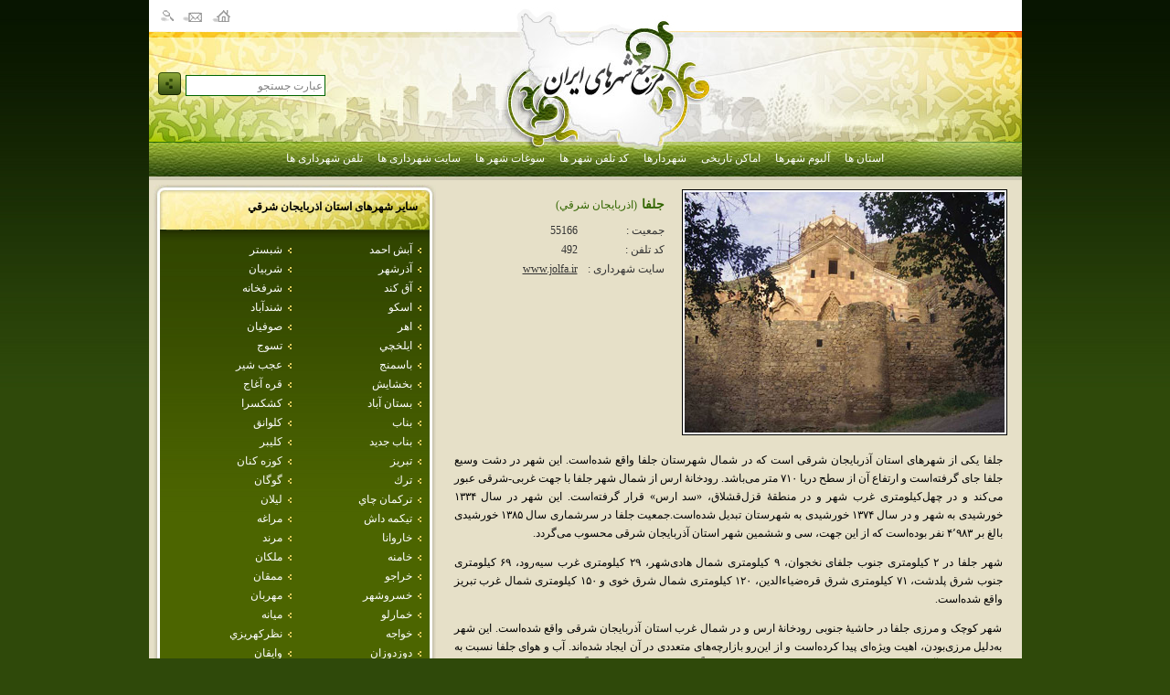

--- FILE ---
content_type: text/html; charset=utf-8
request_url: http://irancities.ir/showcity.aspx?code=16&code2=10
body_size: 40632
content:

<!DOCTYPE html PUBLIC "-//W3C//DTD XHTML 1.0 Transitional//EN" "http://www.w3.org/TR/xhtml1/DTD/xhtml1-transitional.dtd">
<html xmlns="http://www.w3.org/1999/xhtml">
<head><title>
	جلفا
</title><meta content="سایت مرجع شهرهای ایران اطلاعات کاملی در مورد تمام شهرهای ایران به همراه گالری تصاویر شهرها,اماکن ناریخی,سوغات شهرها,اطلاعات شهرداری ها را در اختیار شما قرار می دهد" name="Description" /><link href="styles/StyleSheet.css" rel="stylesheet" type="text/css" /><link rel="stylesheet" href="styles/thumbnailviewer.css" type="text/css" />
    <script src="scripts/thumbnailviewer.js" type="text/javascript"></script>
    
</head>
<body>
    <form name="aspnetForm" method="post" action="./showcity.aspx?code=16&amp;code2=10" onsubmit="javascript:return WebForm_OnSubmit();" id="aspnetForm" enctype="multipart/form-data">
<div>
<input type="hidden" name="__EVENTTARGET" id="__EVENTTARGET" value="" />
<input type="hidden" name="__EVENTARGUMENT" id="__EVENTARGUMENT" value="" />
<input type="hidden" name="__VIEWSTATE" id="__VIEWSTATE" value="9a5TavT/E8CyR5nJ9poj4n7IUCEbB4K3fES/UIqHADArlHGVORD16W8DuxadoWYyatghNi/+VEn5bmxrNkfrzoI3ueIUS2SeBPLF+SS+r6eSBMIItvsZnjk7xC5sIlCCyBBs1xYvurjHxUdkoOok9F+Nse5/M2jiEgtqbyONxdTuhqGPecL63efkGbDPg6I1gjKlOMiYxp3PPJw78ib+NG8FdIgoZKEYi8Op5MXks61u+PHfejQeuqckEFro6HBnC79kb6/GACDaeeY1+n8WOakd6FC7zPcKmYS737cbIY86IBmTgxPcj5Vu3dy+O3RmqOgV9M84FBVCCHl6GpPFqBM1n5hIw3pF77fERql6tjREPCAesFEj3qtYE14trQFA8pZbtXm23GSExFAKHTWHBOCQWGQdFS/xHUz50X5loLAa4RDbrBNYky0qTD1u12LOmhNNllxK/9ZJ1ItN2h9yJOTMx3z8pLF6FyJPZP0GMXemK84ulDCkWd9OdQLWfc/1Y3caLQSJgpT1cW0DKBYThew9fZWV3+iDk+w2TpdzL8tyOoX8v1zjQ2iIKzz/qOHMBMaUEFbpyRKvkJf9bMiKRzU53CQ5huyYpkidO6jQtAV8hakBxahmriS/KWZOjOpN8O2sWTIgFJ4pP2Y/VP/9UUUK/brdkDUXMJ7iwQB85RYAMFKml5WwoRcBMc9ix+7ljyDkZsKUoU2qNjEHNvze5d8f13sYWlKth4PwXqeNT+F0N44MqvG1g/prwamv4zwPYrTNcq5EiWyG3x+31fs4QC+prZegyAOr8vHMnCZNr2t0bY+MlAJQxJ0drTV/GPX/ORIn4Iz/OCCCdi9RieFCPEuJIUnh/exw6O3/pGVFhhbCEf/dKLUtxBx3HZUxysapSmYpFUqJJmqnk27FavSnU9AalBMtkDaS2mxtXrMfj7VKVqm9Tq9KDXiuiX7tqgljadg6OxCVJzkM95X/XQEpYr/G67ihxM0JqAelfBaA17Xe6Nm1qjSRCPI8a9VOp2fx/y/qHBuUFcm746tul+wsBezR1V9ht1MmRkebBmDFi9A=" />
</div>

<script type="text/javascript">
//<![CDATA[
var theForm = document.forms['aspnetForm'];
if (!theForm) {
    theForm = document.aspnetForm;
}
function __doPostBack(eventTarget, eventArgument) {
    if (!theForm.onsubmit || (theForm.onsubmit() != false)) {
        theForm.__EVENTTARGET.value = eventTarget;
        theForm.__EVENTARGUMENT.value = eventArgument;
        theForm.submit();
    }
}
//]]>
</script>


<script src="/WebResource.axd?d=72M0-a88wJ_5hKMF8Yy5vMkgUmrYqpioZ9yhTdbMrr4qAAwUXZB0qdwx1ircu-czMmFNMItECAGue1GqUs5F2dhhahJzyoC4BeWMZ7_bluw1&amp;t=638901662248157332" type="text/javascript"></script>


<script src="/ScriptResource.axd?d=ssnJ104I5fuEj9vmvjO5pCkBbhV0T5nGoxg2waNRjI-bctW5HsJnCi9BFx_hB3Jpki8UHhl07seWvXtsgDaxJpByqV5ny-urh-5VuHVdR4KrSfRJ3bmwVehfJergppgUcACHRVH58MfPvRCi151lpNBr9vN2p3Vq3PZFxpfaYNA1&amp;t=ffffffff93d1c106" type="text/javascript"></script>
<script src="/ScriptResource.axd?d=avBoGDjo2YMmYbBdu-3zHpQRpKsujXpy2AsSulU5oZnWZyarBa6cCeHKvz4rH3_K2VVPGSfe2-V_VmAfLgN1q1_pliWFrEwqfRDkKk46-CICN5xVkcWtoa9L0PaFb0JvbMRVkTmd3u7SEfyBgDT1ytNXtfsIcalgEmJAFozRBid8QpK5wVoccKP1au8hYXwL0&amp;t=5c0e0825" type="text/javascript"></script>
<script type="text/javascript">
//<![CDATA[
if (typeof(Sys) === 'undefined') throw new Error('ASP.NET Ajax client-side framework failed to load.');
//]]>
</script>

<script src="/ScriptResource.axd?d=a6QfglAMlvzi2Vuq0HkzKuLfBnZlC_d5ucabm9IE8zxfxGbtpZ8hAzovt-aXKGBejfdS9p7nPggTIkSvvUwS9EHQpwVw8wL1G0pZvSaSrPLnQ4xWNWc_OaqwtW0N5ZGm2TdrOovJvk3yLmFBoXSbDynWKQ_98rlZwgECjkRj4xOTncoj6ySpTVB8DqZNoXNh0&amp;t=5c0e0825" type="text/javascript"></script>
<script type="text/javascript">
//<![CDATA[
function WebForm_OnSubmit() {
if (typeof(ValidatorOnSubmit) == "function" && ValidatorOnSubmit() == false) return false;
return true;
}
//]]>
</script>

<div>

	<input type="hidden" name="__VIEWSTATEGENERATOR" id="__VIEWSTATEGENERATOR" value="26A037C1" />
	<input type="hidden" name="__VIEWSTATEENCRYPTED" id="__VIEWSTATEENCRYPTED" value="" />
	<input type="hidden" name="__PREVIOUSPAGE" id="__PREVIOUSPAGE" value="P4BELmMmlq7W9jRUjWYfio6rug2VhSxd2SkaykC_BxZkGhigfg47f4TApJpyMCzD3ZnxJiACP57N76Bca0f1F-LZTrUiyeplaySBpR9-A8E1" />
	<input type="hidden" name="__EVENTVALIDATION" id="__EVENTVALIDATION" value="bE+7h4WZjwoujLZybWcRraemlyN5H7kpzwJ1utntTYZ2kdPIzo4YBCiDEnFELgslg/8Mid9zV69CLA8BeKTUH8doTxSAhyEMyzSNDxQKZ9SnMbxeHaTgOZpydbUpDz74ZdcNTegcvqfElmEYDxa8ZNy4rzN4c6zFxJ2xPZ/dro9TZwYTlhi8onwNN2SOxq0RnvfvpoVutqsCOvO5zYXVLJO8YUcTjY64Qnt3ZrE0R8IXfjFVJ9fWc98jjoVPTmelQWWzdKsrV/sfBl8pwjeuc93qlhQY/4F/keUbuMlN84tfliBDnSvLcfHkr49gAnfQJydzN43YHHFUhdRKpNOy8rx1/EnlhA6/Qxlg2VS7dC4=" />
</div>
    <table align="center" cellpadding="0" cellspacing="0" width="955" height="768">
        <tr>
            <td valign="top" height="155">
                <table cellpadding="0" cellspacing="0" width="955" style="border-collapse: collapse"
                    border="0">
                    <tr>
                        <td width="318" bgcolor="#ffffff">
                            <table bgcolor="#ffffff" border="0" cellpadding="4">
                                <tr>
                                    <td>
                                        <input type="image" name="ctl00$imgSearch" id="ctl00_imgSearch" src="images/ico_search.gif" onclick="javascript:WebForm_DoPostBackWithOptions(new WebForm_PostBackOptions(&quot;ctl00$imgSearch&quot;, &quot;&quot;, false, &quot;&quot;, &quot;csearch.aspx&quot;, false, false))" style="border-width:0px;" />
                                    </td>
                                    <td>
                                        <input type="image" name="ctl00$imgContact" id="ctl00_imgContact" src="images/ico_contact.gif" onclick="javascript:WebForm_DoPostBackWithOptions(new WebForm_PostBackOptions(&quot;ctl00$imgContact&quot;, &quot;&quot;, false, &quot;&quot;, &quot;contactus.aspx&quot;, false, false))" style="border-width:0px;" />
                                    </td>
                                    <td>
                                        <input type="image" name="ctl00$imgHome" id="ctl00_imgHome" src="images/ico_home.gif" onclick="javascript:WebForm_DoPostBackWithOptions(new WebForm_PostBackOptions(&quot;ctl00$imgHome&quot;, &quot;&quot;, false, &quot;&quot;, &quot;default.aspx&quot;, false, false))" style="border-width:0px;" />
                                    </td>
                                    <td width="100">
                                    </td>
                                </tr>
                            </table>
                        </td>
                        <td width="319">
                            <img alt="" src="images/logo_02.gif" align="top" />
                        </td>
                        <td width="318" bgcolor="#ffffff">
                            &nbsp;
                        </td>
                    </tr>
                    <tr>
                        <td width="318" align="left" background="images/logo_04.jpg">
                            <div id="sBox">
                                <div id="ctl00_WUCSearchBox1_pnlSearch" onkeypress="javascript:return WebForm_FireDefaultButton(event, &#39;ctl00_WUCSearchBox1_imgBtnSearch&#39;)">
	
    <table align="center" cellpadding="0" cellspacing="0" class="tbl">
        <tr>
            <td>
                <input name="ctl00$WUCSearchBox1$txtSWord" type="text" value="عبارت جستجو" id="ctl00_WUCSearchBox1_txtSWord" class="cbox" onclick="if (this.value==&#39;عبارت جستجو&#39;){this.value=&#39;&#39;}" onblur="if (this.value==&#39;&#39;){this.value=&#39;عبارت جستجو&#39;}" style="color:Gray;" />
            </td>
            <td width="5">
            </td>
            <td>
                <input type="image" name="ctl00$WUCSearchBox1$imgBtnSearch" id="ctl00_WUCSearchBox1_imgBtnSearch" src="images/ico_searchbtn.gif" style="border-width:0px;" />&nbsp;</td>
            <td>
                <span id="ctl00_WUCSearchBox1_rFVSearch" style="color:Red;display:none;"></span>
            </td>
        </tr>
    </table>

</div>

                            </div>
                        </td>
                        <td width="319">
                            <img alt="" src="images/logo_05.jpg" align="top" unselectable="off" />
                        </td>
                        <td width="318">
                            <img alt="" src="images/logo_06.jpg" align="top" />
                        </td>
                    </tr>
                </table>
            </td>
        </tr>
        <tr>
            <td class="tdmenu">
                

<div id="menu">
    <ul>
        <li><a href="capital.aspx">استان ها</a> </li>
        <li><a href="albums.aspx">آلبوم شهرها</a></li>
        <li><a href="historyplaces.aspx">اماکن تاریخی</a></li>
        <li><a href="mayors.aspx">شهردارها</a></li>
        <li><a href="phonecode.aspx">کد تلفن شهر ها</a></li>
        <li><a href="soghat.aspx">سوغات شهر ها</a></li>
        <li><a href="municipalitysite.aspx">سایت شهرداری ها</a></li>
        <li><a href="municipalityphone.aspx">تلفن شهرداری ها</a></li>
    </ul>
</div>

            </td>
        </tr>
        <tr>
            <td bgcolor="#e6e0c8" height="489px" valign="top">
                <table cellpadding="0" cellspacing="0" width="100%">
                    <tr>
                        <td width="310" style="padding: 5px; width: 310px" valign="top">
                            
    <table cellpadding="0" cellspacing="0" class="lmenu">
        <tr>
            <td class="hd">
                سایر شهرهای استان&nbsp;<span id="ctl00_ContentPlaceHolder2_lblOstanName">اذربايجان شرقي</span>
            </td>
        </tr>
        <tr>
            <td>
                <table cellpadding="0" cellspacing="0" style="width: 100%">
                    <tr>
                        <td class="br_l">
                        </td>
                        <td class="bg">
                            <table id="ctl00_ContentPlaceHolder2_WUCCityMenu1_DataList1" class="dtview" cellspacing="2" cellpadding="2" border="0" style="width:100%;">
	<tr>
		<td>
        <img src="images/arrow_yellow.gif" />&nbsp;
        <a id="ctl00_ContentPlaceHolder2_WUCCityMenu1_DataList1_ctl00_HyperLink1" href="showcity.aspx?code=1&amp;code2=10">آبش احمد</a>
    </td><td>
        <img src="images/arrow_yellow.gif" />&nbsp;
        <a id="ctl00_ContentPlaceHolder2_WUCCityMenu1_DataList1_ctl29_HyperLink1" href="showcity.aspx?code=31&amp;code2=10">شبستر</a>
    </td>
	</tr><tr>
		<td>
        <img src="images/arrow_yellow.gif" />&nbsp;
        <a id="ctl00_ContentPlaceHolder2_WUCCityMenu1_DataList1_ctl01_HyperLink1" href="showcity.aspx?code=2&amp;code2=10">آذرشهر</a>
    </td><td>
        <img src="images/arrow_yellow.gif" />&nbsp;
        <a id="ctl00_ContentPlaceHolder2_WUCCityMenu1_DataList1_ctl30_HyperLink1" href="showcity.aspx?code=32&amp;code2=10">شربيان</a>
    </td>
	</tr><tr>
		<td>
        <img src="images/arrow_yellow.gif" />&nbsp;
        <a id="ctl00_ContentPlaceHolder2_WUCCityMenu1_DataList1_ctl02_HyperLink1" href="showcity.aspx?code=3&amp;code2=10">آق كند</a>
    </td><td>
        <img src="images/arrow_yellow.gif" />&nbsp;
        <a id="ctl00_ContentPlaceHolder2_WUCCityMenu1_DataList1_ctl31_HyperLink1" href="showcity.aspx?code=33&amp;code2=10">شرفخانه</a>
    </td>
	</tr><tr>
		<td>
        <img src="images/arrow_yellow.gif" />&nbsp;
        <a id="ctl00_ContentPlaceHolder2_WUCCityMenu1_DataList1_ctl03_HyperLink1" href="showcity.aspx?code=4&amp;code2=10">اسكو</a>
    </td><td>
        <img src="images/arrow_yellow.gif" />&nbsp;
        <a id="ctl00_ContentPlaceHolder2_WUCCityMenu1_DataList1_ctl32_HyperLink1" href="showcity.aspx?code=34&amp;code2=10">شندآباد</a>
    </td>
	</tr><tr>
		<td>
        <img src="images/arrow_yellow.gif" />&nbsp;
        <a id="ctl00_ContentPlaceHolder2_WUCCityMenu1_DataList1_ctl04_HyperLink1" href="showcity.aspx?code=5&amp;code2=10">اهر</a>
    </td><td>
        <img src="images/arrow_yellow.gif" />&nbsp;
        <a id="ctl00_ContentPlaceHolder2_WUCCityMenu1_DataList1_ctl33_HyperLink1" href="showcity.aspx?code=35&amp;code2=10">صوفيان</a>
    </td>
	</tr><tr>
		<td>
        <img src="images/arrow_yellow.gif" />&nbsp;
        <a id="ctl00_ContentPlaceHolder2_WUCCityMenu1_DataList1_ctl05_HyperLink1" href="showcity.aspx?code=6&amp;code2=10">ايلخچي</a>
    </td><td>
        <img src="images/arrow_yellow.gif" />&nbsp;
        <a id="ctl00_ContentPlaceHolder2_WUCCityMenu1_DataList1_ctl34_HyperLink1" href="showcity.aspx?code=36&amp;code2=10">تسوج</a>
    </td>
	</tr><tr>
		<td>
        <img src="images/arrow_yellow.gif" />&nbsp;
        <a id="ctl00_ContentPlaceHolder2_WUCCityMenu1_DataList1_ctl06_HyperLink1" href="showcity.aspx?code=7&amp;code2=10">باسمنج</a>
    </td><td>
        <img src="images/arrow_yellow.gif" />&nbsp;
        <a id="ctl00_ContentPlaceHolder2_WUCCityMenu1_DataList1_ctl35_HyperLink1" href="showcity.aspx?code=37&amp;code2=10">عجب شير</a>
    </td>
	</tr><tr>
		<td>
        <img src="images/arrow_yellow.gif" />&nbsp;
        <a id="ctl00_ContentPlaceHolder2_WUCCityMenu1_DataList1_ctl07_HyperLink1" href="showcity.aspx?code=8&amp;code2=10">بخشايش</a>
    </td><td>
        <img src="images/arrow_yellow.gif" />&nbsp;
        <a id="ctl00_ContentPlaceHolder2_WUCCityMenu1_DataList1_ctl36_HyperLink1" href="showcity.aspx?code=38&amp;code2=10">قره آغاج</a>
    </td>
	</tr><tr>
		<td>
        <img src="images/arrow_yellow.gif" />&nbsp;
        <a id="ctl00_ContentPlaceHolder2_WUCCityMenu1_DataList1_ctl08_HyperLink1" href="showcity.aspx?code=9&amp;code2=10">بستان آباد</a>
    </td><td>
        <img src="images/arrow_yellow.gif" />&nbsp;
        <a id="ctl00_ContentPlaceHolder2_WUCCityMenu1_DataList1_ctl37_HyperLink1" href="showcity.aspx?code=39&amp;code2=10">كشكسرا</a>
    </td>
	</tr><tr>
		<td>
        <img src="images/arrow_yellow.gif" />&nbsp;
        <a id="ctl00_ContentPlaceHolder2_WUCCityMenu1_DataList1_ctl09_HyperLink1" href="showcity.aspx?code=10&amp;code2=10">بناب</a>
    </td><td>
        <img src="images/arrow_yellow.gif" />&nbsp;
        <a id="ctl00_ContentPlaceHolder2_WUCCityMenu1_DataList1_ctl38_HyperLink1" href="showcity.aspx?code=40&amp;code2=10">كلوانق</a>
    </td>
	</tr><tr>
		<td>
        <img src="images/arrow_yellow.gif" />&nbsp;
        <a id="ctl00_ContentPlaceHolder2_WUCCityMenu1_DataList1_ctl10_HyperLink1" href="showcity.aspx?code=11&amp;code2=10">بناب جديد</a>
    </td><td>
        <img src="images/arrow_yellow.gif" />&nbsp;
        <a id="ctl00_ContentPlaceHolder2_WUCCityMenu1_DataList1_ctl39_HyperLink1" href="showcity.aspx?code=41&amp;code2=10">كليبر</a>
    </td>
	</tr><tr>
		<td>
        <img src="images/arrow_yellow.gif" />&nbsp;
        <a id="ctl00_ContentPlaceHolder2_WUCCityMenu1_DataList1_ctl11_HyperLink1" href="showcity.aspx?code=12&amp;code2=10">تبريز</a>
    </td><td>
        <img src="images/arrow_yellow.gif" />&nbsp;
        <a id="ctl00_ContentPlaceHolder2_WUCCityMenu1_DataList1_ctl40_HyperLink1" href="showcity.aspx?code=42&amp;code2=10">كوزه كنان</a>
    </td>
	</tr><tr>
		<td>
        <img src="images/arrow_yellow.gif" />&nbsp;
        <a id="ctl00_ContentPlaceHolder2_WUCCityMenu1_DataList1_ctl12_HyperLink1" href="showcity.aspx?code=13&amp;code2=10">ترك</a>
    </td><td>
        <img src="images/arrow_yellow.gif" />&nbsp;
        <a id="ctl00_ContentPlaceHolder2_WUCCityMenu1_DataList1_ctl41_HyperLink1" href="showcity.aspx?code=43&amp;code2=10">گوگان</a>
    </td>
	</tr><tr>
		<td>
        <img src="images/arrow_yellow.gif" />&nbsp;
        <a id="ctl00_ContentPlaceHolder2_WUCCityMenu1_DataList1_ctl13_HyperLink1" href="showcity.aspx?code=14&amp;code2=10">تركمان چاي</a>
    </td><td>
        <img src="images/arrow_yellow.gif" />&nbsp;
        <a id="ctl00_ContentPlaceHolder2_WUCCityMenu1_DataList1_ctl42_HyperLink1" href="showcity.aspx?code=44&amp;code2=10">ليلان</a>
    </td>
	</tr><tr>
		<td>
        <img src="images/arrow_yellow.gif" />&nbsp;
        <a id="ctl00_ContentPlaceHolder2_WUCCityMenu1_DataList1_ctl14_HyperLink1" href="showcity.aspx?code=15&amp;code2=10">تيكمه داش</a>
    </td><td>
        <img src="images/arrow_yellow.gif" />&nbsp;
        <a id="ctl00_ContentPlaceHolder2_WUCCityMenu1_DataList1_ctl43_HyperLink1" href="showcity.aspx?code=45&amp;code2=10">مراغه</a>
    </td>
	</tr><tr>
		<td>
        <img src="images/arrow_yellow.gif" />&nbsp;
        <a id="ctl00_ContentPlaceHolder2_WUCCityMenu1_DataList1_ctl15_HyperLink1" href="showcity.aspx?code=17&amp;code2=10">خاروانا</a>
    </td><td>
        <img src="images/arrow_yellow.gif" />&nbsp;
        <a id="ctl00_ContentPlaceHolder2_WUCCityMenu1_DataList1_ctl44_HyperLink1" href="showcity.aspx?code=46&amp;code2=10">مرند</a>
    </td>
	</tr><tr>
		<td>
        <img src="images/arrow_yellow.gif" />&nbsp;
        <a id="ctl00_ContentPlaceHolder2_WUCCityMenu1_DataList1_ctl16_HyperLink1" href="showcity.aspx?code=18&amp;code2=10">خامنه</a>
    </td><td>
        <img src="images/arrow_yellow.gif" />&nbsp;
        <a id="ctl00_ContentPlaceHolder2_WUCCityMenu1_DataList1_ctl45_HyperLink1" href="showcity.aspx?code=47&amp;code2=10">ملكان</a>
    </td>
	</tr><tr>
		<td>
        <img src="images/arrow_yellow.gif" />&nbsp;
        <a id="ctl00_ContentPlaceHolder2_WUCCityMenu1_DataList1_ctl17_HyperLink1" href="showcity.aspx?code=19&amp;code2=10">خراجو</a>
    </td><td>
        <img src="images/arrow_yellow.gif" />&nbsp;
        <a id="ctl00_ContentPlaceHolder2_WUCCityMenu1_DataList1_ctl46_HyperLink1" href="showcity.aspx?code=48&amp;code2=10">ممقان</a>
    </td>
	</tr><tr>
		<td>
        <img src="images/arrow_yellow.gif" />&nbsp;
        <a id="ctl00_ContentPlaceHolder2_WUCCityMenu1_DataList1_ctl18_HyperLink1" href="showcity.aspx?code=20&amp;code2=10">خسروشهر</a>
    </td><td>
        <img src="images/arrow_yellow.gif" />&nbsp;
        <a id="ctl00_ContentPlaceHolder2_WUCCityMenu1_DataList1_ctl47_HyperLink1" href="showcity.aspx?code=49&amp;code2=10">مهربان</a>
    </td>
	</tr><tr>
		<td>
        <img src="images/arrow_yellow.gif" />&nbsp;
        <a id="ctl00_ContentPlaceHolder2_WUCCityMenu1_DataList1_ctl19_HyperLink1" href="showcity.aspx?code=21&amp;code2=10">خمارلو</a>
    </td><td>
        <img src="images/arrow_yellow.gif" />&nbsp;
        <a id="ctl00_ContentPlaceHolder2_WUCCityMenu1_DataList1_ctl48_HyperLink1" href="showcity.aspx?code=50&amp;code2=10">ميانه</a>
    </td>
	</tr><tr>
		<td>
        <img src="images/arrow_yellow.gif" />&nbsp;
        <a id="ctl00_ContentPlaceHolder2_WUCCityMenu1_DataList1_ctl20_HyperLink1" href="showcity.aspx?code=22&amp;code2=10">خواجه</a>
    </td><td>
        <img src="images/arrow_yellow.gif" />&nbsp;
        <a id="ctl00_ContentPlaceHolder2_WUCCityMenu1_DataList1_ctl49_HyperLink1" href="showcity.aspx?code=51&amp;code2=10">نظركهريزي</a>
    </td>
	</tr><tr>
		<td>
        <img src="images/arrow_yellow.gif" />&nbsp;
        <a id="ctl00_ContentPlaceHolder2_WUCCityMenu1_DataList1_ctl21_HyperLink1" href="showcity.aspx?code=23&amp;code2=10">دوزدوزان</a>
    </td><td>
        <img src="images/arrow_yellow.gif" />&nbsp;
        <a id="ctl00_ContentPlaceHolder2_WUCCityMenu1_DataList1_ctl50_HyperLink1" href="showcity.aspx?code=52&amp;code2=10">وايقان</a>
    </td>
	</tr><tr>
		<td>
        <img src="images/arrow_yellow.gif" />&nbsp;
        <a id="ctl00_ContentPlaceHolder2_WUCCityMenu1_DataList1_ctl22_HyperLink1" href="showcity.aspx?code=24&amp;code2=10">زرنق</a>
    </td><td>
        <img src="images/arrow_yellow.gif" />&nbsp;
        <a id="ctl00_ContentPlaceHolder2_WUCCityMenu1_DataList1_ctl51_HyperLink1" href="showcity.aspx?code=53&amp;code2=10">ورزقان</a>
    </td>
	</tr><tr>
		<td>
        <img src="images/arrow_yellow.gif" />&nbsp;
        <a id="ctl00_ContentPlaceHolder2_WUCCityMenu1_DataList1_ctl23_HyperLink1" href="showcity.aspx?code=25&amp;code2=10">زنوز</a>
    </td><td>
        <img src="images/arrow_yellow.gif" />&nbsp;
        <a id="ctl00_ContentPlaceHolder2_WUCCityMenu1_DataList1_ctl52_HyperLink1" href="showcity.aspx?code=54&amp;code2=10">هاديشهر</a>
    </td>
	</tr><tr>
		<td>
        <img src="images/arrow_yellow.gif" />&nbsp;
        <a id="ctl00_ContentPlaceHolder2_WUCCityMenu1_DataList1_ctl24_HyperLink1" href="showcity.aspx?code=26&amp;code2=10">سراب</a>
    </td><td>
        <img src="images/arrow_yellow.gif" />&nbsp;
        <a id="ctl00_ContentPlaceHolder2_WUCCityMenu1_DataList1_ctl53_HyperLink1" href="showcity.aspx?code=55&amp;code2=10">هريس</a>
    </td>
	</tr><tr>
		<td>
        <img src="images/arrow_yellow.gif" />&nbsp;
        <a id="ctl00_ContentPlaceHolder2_WUCCityMenu1_DataList1_ctl25_HyperLink1" href="showcity.aspx?code=27&amp;code2=10">سردرود</a>
    </td><td>
        <img src="images/arrow_yellow.gif" />&nbsp;
        <a id="ctl00_ContentPlaceHolder2_WUCCityMenu1_DataList1_ctl54_HyperLink1" href="showcity.aspx?code=56&amp;code2=10">هشترود</a>
    </td>
	</tr><tr>
		<td>
        <img src="images/arrow_yellow.gif" />&nbsp;
        <a id="ctl00_ContentPlaceHolder2_WUCCityMenu1_DataList1_ctl26_HyperLink1" href="showcity.aspx?code=28&amp;code2=10">سهند</a>
    </td><td>
        <img src="images/arrow_yellow.gif" />&nbsp;
        <a id="ctl00_ContentPlaceHolder2_WUCCityMenu1_DataList1_ctl55_HyperLink1" href="showcity.aspx?code=57&amp;code2=10">هوراند</a>
    </td>
	</tr><tr>
		<td>
        <img src="images/arrow_yellow.gif" />&nbsp;
        <a id="ctl00_ContentPlaceHolder2_WUCCityMenu1_DataList1_ctl27_HyperLink1" href="showcity.aspx?code=29&amp;code2=10">سيس</a>
    </td><td>
        <img src="images/arrow_yellow.gif" />&nbsp;
        <a id="ctl00_ContentPlaceHolder2_WUCCityMenu1_DataList1_ctl56_HyperLink1" href="showcity.aspx?code=58&amp;code2=10">يامچي</a>
    </td>
	</tr><tr>
		<td>
        <img src="images/arrow_yellow.gif" />&nbsp;
        <a id="ctl00_ContentPlaceHolder2_WUCCityMenu1_DataList1_ctl28_HyperLink1" href="showcity.aspx?code=30&amp;code2=10">سيه رود</a>
    </td><td></td>
	</tr>
</table>

                        </td>
                        <td class="br_r">
                        </td>
                    </tr>
                </table>
            </td>
        </tr>
        <tr>
            <td class="ft">
            </td>
        </tr>
    </table>
    <div align="center" style="margin: 3px 0 3px 0">
        <a id="ctl00_ContentPlaceHolder2_hlOstan" title="استان اذربايجان شرقي" href="province.aspx?code=10"><img title="استان اذربايجان شرقي" src="images/maps/10.jpg" alt="[hlOstan]" style="border-width:0px;" /></a>
    </div>
    

    <div id="ctl00_ContentPlaceHolder2_WUCCityHistory1_pnlHistory">
	
    <table cellpadding="0" cellspacing="0" class="lmenu">
        <tr>
            <td class="hd">
                اماکن تاریخی
            </td>
        </tr>
        <tr>
            <td>
                <table cellpadding="0" cellspacing="0" style="width: 100%">
                    <tr>
                        <td class="br_l">
                        </td>
                        <td class="bg">
                            <table id="ctl00_ContentPlaceHolder2_WUCCityHistory1_dListHistory" class="dtview3" cellspacing="0" cellpadding="0" border="0" style="width:100%;border-collapse:collapse;">
		<tr>
			<td>
                                    <table cellpadding="4" cellspacing="0" class="tbl" style="width: 136px; height: 97px;
                                        background-image: url('images/panel3.gif'); background-repeat: no-repeat;">
                                        <tr>
                                            <td style="padding-right: 8px; padding-left: 8px; padding-bottom: 8px; padding-top: 8px;">
                                                <input type="image" name="ctl00$ContentPlaceHolder2$WUCCityHistory1$dListHistory$ctl00$imgAlbumPic" id="ctl00_ContentPlaceHolder2_WUCCityHistory1_dListHistory_ctl00_imgAlbumPic" title="كليساي سن استپانوس" src="data/historypics/thumb/10/St-Stepanous.jpg" onclick="javascript:WebForm_DoPostBackWithOptions(new WebForm_PostBackOptions(&quot;ctl00$ContentPlaceHolder2$WUCCityHistory1$dListHistory$ctl00$imgAlbumPic&quot;, &quot;&quot;, false, &quot;&quot;, &quot;historyshow.aspx?id=105&quot;, false, false))" style="height:80px;width:120px;border-width:0px;" />
                                            </td>
                                        </tr>
                                        <tr>
                                            <td align="center">
                                                <a id="ctl00_ContentPlaceHolder2_WUCCityHistory1_dListHistory_ctl00_HyperLink2" href="historyshow.aspx?id=105">كليساي سن استپانوس</a>
                                            </td>
                                        </tr>
                                    </table>
                                </td><td></td>
		</tr>
	</table>
                        </td>
                        <td class="br_r">
                        </td>
                    </tr>
                </table>
            </td>
        </tr>
        <tr>
            <td class="ft">
            </td>
        </tr>
    </table>

</div>


                        </td>
                        <td valign="top" width="640">
                            
    <div class="story">
        <div class="simg"><img title="جلفا" src="data/citypics/orginal/10/jolfa.jpg"></div><h1>جلفا<a href="province.aspx?code=10">(اذربايجان شرقي)</a></h1><ul><li><div class="t">جمعیت :</div>55166<li><div class="t">کد تلفن :</div>492<li><div class="t">سایت شهرداری :</div><a href="http://www.jolfa.ir" class="alink" target="_blank" rel="nofollow">www.jolfa.ir</a></ul><div class="story-body"><p><p>جلفا یکی از شهرهای استان آذربایجان شرقی است که در شمال شهرستان جلفا واقع شده&zwnj;است. این شهر در دشت وسیع جلفا جای گرفته&zwnj;است و ارتفاع آن از سطح دریا ۷۱۰ متر می&zwnj;باشد. رودخانهٔ ارس از شمال شهر جلفا با جهت غربی-شرقی عبور می&zwnj;کند و در چهل&zwnj;کیلومتری غرب شهر و در منطقهٔ قزل&zwnj;قشلاق، &laquo;سد ارس&raquo; قرار گرفته&zwnj;است. این شهر در سال ۱۳۳۴ خورشیدی به شهر و در سال ۱۳۷۴ خورشیدی به شهرستان تبدیل شده&zwnj;است.جمعیت جلفا در سرشماری سال ۱۳۸۵ خورشیدی بالغ بر ۴٬۹۸۳ نفر بوده&zwnj;است که از این جهت، سی و ششمین شهر استان آذربایجان شرقی محسوب می&zwnj;گردد.</p>
<p>شهر جلفا در ۲ کیلومتری جنوب جلفای نخجوان، ۹ کیلومتری شمال هادی&zwnj;شهر، ۲۹ کیلومتری غرب سیه&zwnj;رود، ۶۹ کیلومتری جنوب شرق پلدشت، ۷۱ کیلومتری شرق قره&zwnj;ضیاءالدین، ۱۲۰ کیلومتری شمال شرق خوی و ۱۵۰ کیلومتری شمال غرب تبریز واقع شده&zwnj;است.</p>
<p>شهر کوچک و مرزی جلفا در حاشیهٔ جنوبی رودخانهٔ ارس و در شمال غرب استان آذربایجان شرقی واقع شده&zwnj;است. این شهر به&zwnj;دلیل مرزی&zwnj;بودن، اهیت ویژه&zwnj;ای پیدا کرده&zwnj;است و از این&zwnj;رو بازارچه&zwnj;های متعددی در آن ایجاد شده&zwnj;اند. آب و هوای جلفا نسبت به سایر شهرهای آذربایجان، گرم&zwnj;تر و ملایم&zwnj;تر است و تابستان&zwnj;هایی نسبتاً گرم و زمستان&zwnj;هایی نسبتاً ملایم و سرد دارد.</p>
<p>اهالی شهر جلفا ترک آذربایجانی بوده و به زبان ترکی آذربایجانی و با لهجهٔ محلی خود سخن می&zwnj;گویند. شغل اکثر ساکنین این شهر کشاورزی و دامداری است. البته به&zwnj;دلیل مرکزیت و اداری بودن جلفا و وجود ادارات مختلف دولتی و خصوصی در آن، عده&zwnj;ای نیز به&zwnj;کار در این&zwnj;گونه مراکز مشغول شده&zwnj;اند. جمعیت این شهر براساس سرشماری عمومی نفوس و مسکن سال ۱۳۸۵ خورشیدی، بالغ بر ۴٬۹۸۳ نفر بوده&zwnj;است که از این میان ۲٬۵۷۴ نفر مرد و ۲٬۴۰۹ نفر زن بوده&zwnj;اند. همچنین تعداد خانوارهای این شهر، ۱٬۳۶۵ خانوار بوده&zwnj;است.</p></p></div>
    </div>
    <div class="comment">
        <script type="text/javascript">
//<![CDATA[
Sys.WebForms.PageRequestManager._initialize('ctl00$ContentPlaceHolder1$WUCCommentPic1$ScriptManager1', 'aspnetForm', ['tctl00$ContentPlaceHolder1$WUCCommentPic1$UpdatePanel1',''], ['ctl00$ContentPlaceHolder1$WUCCommentPic1$refreshCaptcha',''], [], 90, 'ctl00');
//]]>
</script>

<table cellpadding="3" cellspacing="2" dir="rtl" style="border: 1px solid #808080; font-family:Tahoma; font-size:12px;"
    width="560" align="center">
    <tr>
        <td align="center" bgcolor="Silver">
            <b>نظرات</b>
        </td>
    </tr>
    <tr>
        <td bgcolor="#CCCCCC">
            در صورتیکه اطلاعات&nbsp;و یا تصویری برای این شهر دارید لطفا از طریق این فرم برای
            ما ارسال نمایید.
        </td>
    </tr>
    <tr>
        <td align="right">
            <table cellpadding="4" cellspacing="0" class="tbl" dir="rtl" width="100%">
                <tr>
                    <td align="left">
                        پست الکترونیک :
                    </td>
                    <td align="right">
                        <input name="ctl00$ContentPlaceHolder1$WUCCommentPic1$txtMail" type="text" size="50" id="ctl00_ContentPlaceHolder1_WUCCommentPic1_txtMail" class="ectrl" />
                    </td>
                    <td align="right">
                    </td>
                </tr>
                <tr valign="top">
                    <td align="left" valign="top">
                        متن یا عنوان :
                    </td>
                    <td align="right">
                        <textarea name="ctl00$ContentPlaceHolder1$WUCCommentPic1$txtComment" rows="10" cols="20" id="ctl00_ContentPlaceHolder1_WUCCommentPic1_txtComment" class="pctrl" style="width:100%;">
</textarea>
                    </td>
                    <td align="right">
                        <span id="ctl00_ContentPlaceHolder1_WUCCommentPic1_RequiredFieldValidator1" style="color:Red;visibility:hidden;">*</span>
                    </td>
                </tr>
                <tr>
                    <td align="left" valign="top">
                        عکس :
                    </td>
                    <td align="right">
                        <input type="file" name="ctl00$ContentPlaceHolder1$WUCCommentPic1$fuPicture" id="ctl00_ContentPlaceHolder1_WUCCommentPic1_fuPicture" />&nbsp;&nbsp;
                        
                    </td>
                    <td align="right">
                        &nbsp;
                    </td>
                </tr>
                <tr>
                    <td align="left" valign="top">
                        &nbsp;
                    </td>
                    <td align="right">
                        &nbsp;
                    </td>
                    <td align="right">
                        &nbsp;
                    </td>
                </tr>
                <tr>
                    <td align="left" valign="top">
                        متن تصویر را وارد نمایید :
                    </td>
                    <td align="right" valign="top">
                        <table cellpadding="2" cellspacing="0" width="100%">
                            <tr>
                                <td valign="top" width="130">
                                    <input name="ctl00$ContentPlaceHolder1$WUCCommentPic1$txtCaptcha" type="text" maxlength="10" id="ctl00_ContentPlaceHolder1_WUCCommentPic1_txtCaptcha" class="ectrl" />
                                </td>
                                <td valign="top">
                                    <span id="ctl00_ContentPlaceHolder1_WUCCommentPic1_RequiredFieldValidator2" style="color:Red;visibility:hidden;">*</span>
                                </td>
                                <td align="left" valign="top">
                                    <input type="image" name="ctl00$ContentPlaceHolder1$WUCCommentPic1$refreshCaptcha" id="ctl00_ContentPlaceHolder1_WUCCommentPic1_refreshCaptcha" src="images/refresh24.png" style="border-width:0px;" />
                                </td>
                                <td align="left" valign="top" width="120">
                                    <div id="ctl00_ContentPlaceHolder1_WUCCommentPic1_UpdatePanel1">
	
                                            <img id="ctl00_ContentPlaceHolder1_WUCCommentPic1_myImage" src="CaptchaControl.aspx?4311" style="border-width:0px;" />
                                        
</div>
                                </td>
                            </tr>
                        </table>
                    </td>
                    <td align="right">
                        &nbsp;
                    </td>
                </tr>
            </table>
        </td>
    </tr>
    <tr>
        <td align="center" valign="top">
            &nbsp;
            <span id="ctl00_ContentPlaceHolder1_WUCCommentPic1_lblMessage"></span>
        </td>
    </tr>
    <tr>
        <td align="center">
            &nbsp;<input type="submit" name="ctl00$ContentPlaceHolder1$WUCCommentPic1$btnSend" value="ارسال" onclick="javascript:WebForm_DoPostBackWithOptions(new WebForm_PostBackOptions(&quot;ctl00$ContentPlaceHolder1$WUCCommentPic1$btnSend&quot;, &quot;&quot;, true, &quot;vldup&quot;, &quot;&quot;, false, false))" id="ctl00_ContentPlaceHolder1_WUCCommentPic1_btnSend" class="btn" />
        </td>
    </tr>
    <tr>
        <td align="center" height="20">
            &nbsp;
        </td>
    </tr>
</table>

        <br />
        <br />
    </div>

                        </td>
                    </tr>
                </table>
            </td>
        </tr>
        <tr>
            <td>
                
<div id="ftr">
    <div class="menu">
        <ul>
            <li><a href="capital.aspx">استان ها</a> </li>
            <li><a href="albums.aspx">آلبوم شهرها</a></li>
            <li><a href="historyplaces.aspx">اماکن تاریخی</a></li>
            <li><a href="mayors.aspx">شهردارها</a></li>
            <li><a href="phonecode.aspx">کد تلفن شهر ها</a></li>
            <li><a href="soghat.aspx">سوغات شهر ها</a></li>
            <li><a href="municipalitysite.aspx">سایت شهرداری ها</a></li>
            <li><a href="municipalityphone.aspx">تلفن شهرداری ها</a></li>
        </ul>
    </div>
    <div class="cp1">
       کلیه حقوق مادی و معنوی این سایت متعلق به شرکت عصر پویا می باشد.  
        <a target="_blank" href="http://www.asrepooya.com/fa/projects/docstudio.aspx">نرم افزار آرشیو عکس و فیلم روابط عمومی</a>
    </div>
</div>

            </td>
        </tr>
    </table>
    
<script type="text/javascript">
//<![CDATA[
var Page_Validators =  new Array(document.getElementById("ctl00_WUCSearchBox1_rFVSearch"), document.getElementById("ctl00_ContentPlaceHolder1_WUCCommentPic1_RequiredFieldValidator1"), document.getElementById("ctl00_ContentPlaceHolder1_WUCCommentPic1_RequiredFieldValidator2"));
//]]>
</script>

<script type="text/javascript">
//<![CDATA[
var ctl00_WUCSearchBox1_rFVSearch = document.all ? document.all["ctl00_WUCSearchBox1_rFVSearch"] : document.getElementById("ctl00_WUCSearchBox1_rFVSearch");
ctl00_WUCSearchBox1_rFVSearch.controltovalidate = "ctl00_WUCSearchBox1_txtSWord";
ctl00_WUCSearchBox1_rFVSearch.errormessage = "RequiredFieldValidator";
ctl00_WUCSearchBox1_rFVSearch.display = "None";
ctl00_WUCSearchBox1_rFVSearch.validationGroup = "vld";
ctl00_WUCSearchBox1_rFVSearch.evaluationfunction = "RequiredFieldValidatorEvaluateIsValid";
ctl00_WUCSearchBox1_rFVSearch.initialvalue = "";
var ctl00_ContentPlaceHolder1_WUCCommentPic1_RequiredFieldValidator1 = document.all ? document.all["ctl00_ContentPlaceHolder1_WUCCommentPic1_RequiredFieldValidator1"] : document.getElementById("ctl00_ContentPlaceHolder1_WUCCommentPic1_RequiredFieldValidator1");
ctl00_ContentPlaceHolder1_WUCCommentPic1_RequiredFieldValidator1.controltovalidate = "ctl00_ContentPlaceHolder1_WUCCommentPic1_txtComment";
ctl00_ContentPlaceHolder1_WUCCommentPic1_RequiredFieldValidator1.errormessage = "RequiredFieldValidator";
ctl00_ContentPlaceHolder1_WUCCommentPic1_RequiredFieldValidator1.validationGroup = "vldup";
ctl00_ContentPlaceHolder1_WUCCommentPic1_RequiredFieldValidator1.evaluationfunction = "RequiredFieldValidatorEvaluateIsValid";
ctl00_ContentPlaceHolder1_WUCCommentPic1_RequiredFieldValidator1.initialvalue = "";
var ctl00_ContentPlaceHolder1_WUCCommentPic1_RequiredFieldValidator2 = document.all ? document.all["ctl00_ContentPlaceHolder1_WUCCommentPic1_RequiredFieldValidator2"] : document.getElementById("ctl00_ContentPlaceHolder1_WUCCommentPic1_RequiredFieldValidator2");
ctl00_ContentPlaceHolder1_WUCCommentPic1_RequiredFieldValidator2.controltovalidate = "ctl00_ContentPlaceHolder1_WUCCommentPic1_txtCaptcha";
ctl00_ContentPlaceHolder1_WUCCommentPic1_RequiredFieldValidator2.errormessage = "RequiredFieldValidator";
ctl00_ContentPlaceHolder1_WUCCommentPic1_RequiredFieldValidator2.validationGroup = "vldup";
ctl00_ContentPlaceHolder1_WUCCommentPic1_RequiredFieldValidator2.evaluationfunction = "RequiredFieldValidatorEvaluateIsValid";
ctl00_ContentPlaceHolder1_WUCCommentPic1_RequiredFieldValidator2.initialvalue = "";
//]]>
</script>


<script type="text/javascript">
//<![CDATA[

var Page_ValidationActive = false;
if (typeof(ValidatorOnLoad) == "function") {
    ValidatorOnLoad();
}

function ValidatorOnSubmit() {
    if (Page_ValidationActive) {
        return ValidatorCommonOnSubmit();
    }
    else {
        return true;
    }
}
        
document.getElementById('ctl00_WUCSearchBox1_rFVSearch').dispose = function() {
    Array.remove(Page_Validators, document.getElementById('ctl00_WUCSearchBox1_rFVSearch'));
}

document.getElementById('ctl00_ContentPlaceHolder1_WUCCommentPic1_RequiredFieldValidator1').dispose = function() {
    Array.remove(Page_Validators, document.getElementById('ctl00_ContentPlaceHolder1_WUCCommentPic1_RequiredFieldValidator1'));
}

document.getElementById('ctl00_ContentPlaceHolder1_WUCCommentPic1_RequiredFieldValidator2').dispose = function() {
    Array.remove(Page_Validators, document.getElementById('ctl00_ContentPlaceHolder1_WUCCommentPic1_RequiredFieldValidator2'));
}
//]]>
</script>
</form>
</body>
</html>


--- FILE ---
content_type: text/html
request_url: http://irancities.ir/CaptchaControl.aspx?4311
body_size: 1495
content:
GIF89ax  �       3  f  �  �  � +  +3 +f +� +� +� U  U3 Uf U� U� U� �  �3 �f �� �� �� �  �3 �f �� �� �� �  �3 �f ՙ �� �� �  �3 �f �� �� ��3  3 33 f3 �3 �3 �3+ 3+33+f3+�3+�3+�3U 3U33Uf3U�3U�3U�3� 3�33�f3��3��3��3� 3�33�f3��3��3��3� 3�33�f3ՙ3��3��3� 3�33�f3��3��3��f  f 3f ff �f �f �f+ f+3f+ff+�f+�f+�fU fU3fUffU�fU�fU�f� f�3f�ff��f��f��f� f�3f�ff��f��f��f� f�3f�ffՙf��f��f� f�3f�ff��f��f���  � 3� f� �� ̙ ��+ �+3�+f�+��+̙+��U �U3�Uf�U��U̙U��� ��3��f�����̙���� ��3��f�����̙���� ��3��f�ՙ��̙���� ��3��f�����̙���  � 3� f� �� �� ��+ �+3�+f�+��+��+��U �U3�Uf�U��U��U�̀ ̀3̀f̀�̀�̀�̪ ̪3̪f̪�̪�̪��� ��3��f�ՙ�������� ��3��f����������  � 3� f� �� �� ��+ �+3�+f�+��+��+��U �U3�Uf�U��U��U��� ��3��f����������� ��3��f����������� ��3��f�ՙ�������� ��3��f���������            !�  � ,    x   � H����*\Ȱ�C�� �H��ŋ3j�ȱ�Ǐ%JI��ɓ(9�����)cʜ�q��z.]F(��e�@i��(AGN���ң��PkF�X Aѧ$[�amcѨ`+�X�̉W�r�� B����L�6�ı[�tٵ"]�
�l� -ů��<L�j��es���t1Ų0+�E+7#^�8��7m��f�x���;[��z�k�_�.�@��1�t�[�kԍ�Bp� w�#��ؓ/�A.3Mp�e�?g�|1�c��?�9��a�Е@�lE���������xՓ�YY=WS�<��QL�`�G�EYD �|��f�k�G����h����Mĕ_iU��De���`��7�u!��х$������T(i��}U��wjHс���H$��Q1�q��#4�Q.
&�^rW�wA�gʕa~��RaI�^�5�a6�r�-�[Q���~�!`�tEQ���9�����F��dxe��[���&��ic�m�[��Xi���\�QOq�ER��X�E�����b�c�szD M��&�o0&�"�
��^]�]֒t�I���`��f���)Q���Zm�%TT���+�@ě��z ;

--- FILE ---
content_type: text/css
request_url: http://irancities.ir/styles/StyleSheet.css
body_size: 15905
content:
body
{
    margin-top: 0px;
    background-image: url(../images/bg.gif);
    background-repeat: repeat-x;
    background-color: #2f490a;
}

#sBox
{
    z-index: 101;
    left: 0px;
    width: 200px;
    position: static;
    top: 0px;
    height: 30px;
    text-align: left;
    padding-top: 0px;
    padding-left: 0px;
}

.tbl
{
    direction: rtl;
    font-family: tahoma;
    font-size: 12px;
}

.tbl1
{
    direction: rtl;
    font-family: tahoma;
    font-size: 12px;
    border-right: lavender 1px solid;
    border-top: lavender 1px solid;
    border-left: lavender 1px solid;
    border-bottom: lavender 1px solid;
    background-color: #f8f8ff;
}

.btn
{
    padding: 1px;
    direction: rtl;
    font-family: tahoma;
    font-size: 12px;
    height: 24px;
}

.btnlink
{
    padding: 1px;
    direction: rtl;
    font-family: tahoma;
    font-size: 12px;
    color: #0000FF;
}

.pctrl
{
    font-family: Tahoma;
    font-size: 12px;
    direction: rtl;
}

.ectrl
{
    font-family: Tahoma;
    font-size: 12px;
    direction: ltr;
}


.grdviewmain
{
    font-family: "tahoma";
    font-size: 12px;
    direction: rtl;
}

.grdviewmain td a
{
    color: #333333;
    text-decoration: none;
}
.grdviewmain td a:hover
{
    text-decoration: underline;
}

.grdviewmain a.del
{
    color: #ff0000;
    text-decoration: underline;
}
.grdviewmain a.del:hover
{
    text-decoration: none;
}

/* ------------- */

.dtview
{
    font-family: "tahoma";
    font-size: 12px;
    direction: rtl;
}

.dtview td a
{
    color: #ffffff;
    text-decoration: none;
}
.dtview td a:hover
{
    text-decoration: underline;
}

.dtview .txt
{
    line-height: 180%;
    text-align: justify;
}


/* ------------- */
.dtview1
{
    font-family: "tahoma";
    font-size: 12px;
    direction: rtl;
}

.dtview1 td .city
{
    color: #336600;
    text-decoration: none;
}
.dtview1 td .city:hover
{
    text-decoration: underline;
}

.dtview1 td .city1
{
    color: #336600;
    text-decoration: none;
}

.dtview1 td a
{
    color: #333333;
    text-decoration: none;
}
.dtview1 td a:hover
{
    text-decoration: underline;
}

/* ------------------------ */
.dtview2
{
    font-family: "tahoma";
    font-size: 12px;
    direction: rtl;
}

.dtview2 td
{
    padding-right: 10px;
    padding-bottom: 2px;
    padding-top: 2px;
}

.dtview2 td a
{
    color: #333333;
    text-decoration: none;
}
.dtview2 td a:hover
{
    text-decoration: underline;
}

.dtview2 .cttl
{
    font-family: arial, Helvetica, sans-serif;
    font-size: 1.6em;
    font-weight: bold;
    color: #336600;
}

.dtview2 td a.a1
{
    color: #333333;
    text-decoration: none;
    font-family: tahoma;
    font-size: 10px;
}
.dtview2 td a.a1:hover
{
    text-decoration: underline;
}


/* ------------------------ */
.dtview3
{
    font-family: "tahoma";
    font-size: 12px;
    direction: rtl;
}

.dtview3 td
{
    padding-right: 5px;
}

.dtview3 td a
{
    color: #FFFFFF;
    text-decoration: none;
}
.dtview3 td a:hover
{
    text-decoration: underline;
}

.dtview3 .cttl
{
    font-family: arial, Helvetica, sans-serif;
    font-size: 18px;
    font-weight: bold;
    color: #336600;
}

.dtview3 td a.a1
{
    color: #333333;
    text-decoration: none;
    font-family: tahoma;
    font-size: 10px;
}
.dtview3 td a.a1:hover
{
    text-decoration: underline;
}

.grdview
{
    font-family: "tahoma";
    font-size: 12px;
    direction: rtl;
    background-color: #e0e0e0;
}

.grdview td a
{
    color: #808080;
    text-decoration: underline;
}
.grdview td a:hover
{
    text-decoration: none;
}

.grdview a.del
{
    color: #ff0000;
    text-decoration: underline;
}
.grdview a.del:hover
{
    text-decoration: none;
}

.grdview a.edt
{
    color: #ff0000;
    text-decoration: underline;
}
.grdview a.edt:hover
{
    text-decoration: none;
}

.grdview th
{
    padding: 5px;
}


/*
.grdview th
{
	background: #7AC142;
	padding: 5px;
	font-size: small;
}
.grdview th a
{
	color: #003300;
	text-decoration: none;
}
.grdview th a:hover
{
	color: #003300;
	text-decoration: underline;
}
.grdview td
{
	background: #D9EDC9;
	color: #333333;
	font: small "arial";
	padding: 4px;
}
.grdview tr.even td
{
	background: #FFFFFF;
}
.grdview td a
{
	color: #003300;
	font: bold small "arial";
	padding: 2px;
	text-decoration: none;
}
.grdview td a:hover
{
	color: red;
	font-weight: bold;
	text-decoration: underline;
}

*/
/* ------------- */

.headerGraphic
{
    background-image: url(images/bg_hd.gif);
    height: 70px;
    clear: both;
    float: none;
}



.tbl
{
    font-family: "tahoma";
    font-size: 12px;
    direction: rtl;
}

.tbl td.hd
{
    background-color: #ffe4b5;
    width: 150px;
}

.tbl td.dt
{
    background-color: #FFFFCC;
    text-align: right;
}

/* ------------- */
#menu
{
    margin: 0px;
    background-image: url(../images/menu_bg.jpg);
    background-repeat: no-repeat;
    background-color: transparent;
    text-align: center;
    height: 34px;
    width: 955px;
    padding-top: 8px;
}

#menu UL
{
    padding: 0px;
    list-style: none;
    margin: 0;
}

#menu LI
{
    padding: 0px 6px 0px 6px;
    display: inline;
}

#menu A
{
    color: #FFFFFF;
    text-decoration: none;
    font-family: Tahoma;
    font-size: 12px;
}

#menu A:hover
{
    color: #FFFF00;
}



/* --------------------- */

.msg
{
    font-size: 11px;
    color: #ff0000;
    font-family: Tahoma;
    font-weight: bold;
}

.bltost li
{
    direction: rtl;
}

.bltost li a
{
    direction: rtl;
    color: #0000FF;
}

.bltost li a:hover
{
    text-decoration: underline;
}


.tcaption
{
    padding: 3px;
    background-color: #f5f5f5;
    color: #000080;
    width: 100px;
}

.tcaption span
{
    color: #b22222;
    font-weight: bold;
}


/* ------------------ */
.cssPager
{
    direction: ltr;
}
.cssPager span
{
    background-color: #FFFFFF;
    font-size: 14px;
    padding-left: 4px;
    padding-right: 4px;
    color: #333333;
}

.cssPager td
{
    padding-left: 4px;
    padding-right: 4px;
}


.cssPager1
{
    direction: ltr;
    font-family: Tahoma;
    border-right: #a9a9a9 1px solid;
    border-top: #a9a9a9 1px solid;
    border-left: #a9a9a9 1px solid;
    border-bottom: #a9a9a9 1px solid;
    background-color: #dcdcdc;
    font-size: 12px;
}
.cssPager1 a.lk
{
    padding-left: 2px;
    padding-right: 2px;
    color: #333333;
    text-decoration: underline;
}

.cssPager1 a.lk:hover
{
    text-decoration: none;
}

.cssPager1 a.lk2
{
    background-color: #FFFFFF;
    padding-left: 2px;
    padding-right: 2px;
    color: #ff0000;
    font-weight: bold;
    text-decoration: none;
}

.cssPager1 td
{
    padding-left: 4px;
    padding-right: 4px;
}

/* --------------------- */
.cssPager2
{
    direction: ltr;
    font-family: Tahoma;
    background-color: #e6e0c8;
    font-size: 12px;
    padding-right: 2px;
    padding-left: 2px;
    padding-bottom: 5px;
    padding-top: 5px;
}

.cssPager2 span
{
    background-color: #FFFFFF;
    font-size: 14px;
    padding-left: 4px;
    padding-right: 4px;
    color: #696969;
    border-right: #696969 1px solid;
    border-top: #696969 1px solid;
    border-left: #696969 1px solid;
    border-bottom: #696969 1px solid;
    font-weight: bold;
}

.cssPager2 a
{
    padding-left: 4px;
    padding-right: 4px;
    color: #a9a9a9;
    text-decoration: underline;
    border-right: #696969 1px solid;
    border-top: #696969 1px solid;
    border-left: #696969 1px solid;
    border-bottom: #696969 1px solid;
}

.cssPager2 a:hover
{
    text-decoration: none;
}

.cssPager2 td
{
    padding-left: 4px;
    padding-right: 4px;
}
/* ----------------- */

.c
{
    width: 4px;
    height: 4px;
}
.bubble
{
    background-color: #FFFFFF;
}

.ttl
{
    padding-right: 0px;
    padding-left: 0px;
    padding-bottom: 0px;
    vertical-align: top;
    padding-top: 0px;
    line-height: 20px;
    direction: rtl;
}
.tl
{
    padding-right: 0px;
    padding-left: 0px;
    padding-bottom: 0px;
    vertical-align: top;
    width: 4px;
    padding-top: 0px;
    text-align: left;
}
.tr
{
    padding-right: 0px;
    padding-left: 0px;
    padding-bottom: 0px;
    vertical-align: top;
    width: 4px;
    padding-top: 0px;
    text-align: right;
}
.bl
{
    padding-right: 0px;
    padding-left: 0px;
    padding-bottom: 0px;
    vertical-align: bottom;
    width: 4px;
    padding-top: 0px;
    text-align: left;
}
.br
{
    padding-right: 0px;
    padding-left: 0px;
    padding-bottom: 0px;
    vertical-align: bottom;
    width: 4px;
    padding-top: 0px;
    text-align: right;
}

/* --------------- */

.lmenu
{
    width: 309px;
}

.lmenu td.hd
{
    background-image: url(     '../images/leftmenu_hd.jpg' );
    background-repeat: no-repeat;
    height: 50px;
    padding-right: 20px;
    font-weight: bold;
    font-size: 12px;
    color: black;
    font-family: Tahoma;
    text-align: right;
    vertical-align: middle;
}

.lmenu td.hd1
{
    background-image: url(     '../images/leftmenu_hd1.jpg' );
    background-repeat: no-repeat;
    height: 50px;
    padding-right: 20px;
    font-weight: bold;
    font-size: 12px;
    color: black;
    font-family: Tahoma;
    text-align: right;
    vertical-align: middle;
}

.lmenu a.ads
{
    font-family: tahoma;
    font-size: 13px;
    color: #FFFFFF;
    text-decoration: none;
}

.lmenu a.ads:hover
{
   text-decoration: underline;
}

.lmenu td.ft
{
    background-image: url(  '../images/leftmenu_ft.jpg' );
    background-repeat: no-repeat;
    height: 15px;
}

.lmenu td.br_l
{
    width: 7px;
    background-image: url(  '../images/leftmenu_br_l.gif' );
    background-repeat: repeat-y;
}

.lmenu td.br_r
{
    width: 7px;
    background-image: url(  '../images/leftmenu_br_r.gif' );
    background-repeat: repeat-y;
}

.lmenu td.bg
{
    padding: 10px 5px 10px 5px;
    background-position: top;
    background-color: #4c6500;
    background-image: url(  '../images/leftmenu_bg.gif' );
    background-repeat: repeat-x;
    text-align: right;
}

.lmenu td.bg1
{
    padding: 5px 10px 10px 10px;
    background-position: top;
    background-color: #4c6500;
    background-image: url(  '../images/leftmenu_bg.gif' );
    background-repeat: repeat-x;
    text-align: center;
    color: #FFFFFF;
    font-family: tahoma;
    font-size: 13px;
    line-height: 20px;
    direction: rtl;
}

/* --------------- */

.list1
{
    font-family: tahoma;
    direction: rtl;
}

.list1 .gtbl
{
    background-image: url(../images/panel2.jpg);
    width: 138px;
    background-repeat: no-repeat;
    height: 167px;
}

.list1 td
{
    text-align: center;
    vertical-align: bottom;
}
.list1 td .imgpic
{
    border: 1px solid #999999;
    padding: 1px;
}
.list1 td .imgpic:hover
{
    border: 1px solid #808080;
    padding: 1px;
}
.list1 a
{
    font-size: 12px;
    color: #333333;
    text-decoration: none;
}
.list1 a:hover
{
    text-decoration: underline;
}
/* --------- */
.list
{
    font-family: tahoma;
    direction: rtl;
}

.list td
{
    padding: 4px;
    text-align: right;
}

.list a
{
    font-size: 12px;
    color: #0000FF;
    text-decoration: none;
}

.list a:hover
{
    text-decoration: underline;
}

/* ---------------------- */
.alink
{
    font-family: tahoma;
    font-size: 12px;
    color: #333333;
    text-decoration: underline;
}

.alink:hover
{
    text-decoration: none;
}

/* /////////// */
.ttl1
{
    color: #3a621b;
    font-size: 12px;
    font-weight: bold;
}

.ttl1
{
    color: #3a621b;
    font-size: 12px;
}

.cbox
{
    color: #696969;
    height: 18px;
    direction: rtl;
    border-right: #006400 1px solid;
    border-top: #006400 1px solid;
    font-size: 12px;
    border-left: #006400 1px solid;
    border-bottom: #006400 1px solid;
    font-family: Tahoma;
    padding-top: 2px;
    text-align: right;
    padding-right: 2px;
}

/* --------------- */
.stepcarousel
{
    position: relative; /*leave this value alone*/
    border: 5px solid Gray;
    overflow: scroll; /*leave this value alone*/
    width: 480px; /*Width of Carousel Viewer itself*/
    height: 150px; /*Height should enough to fit largest content's height*/
}
.stepcarousel .belt
{
    position: absolute; /*leave this value alone*/
    left: 5;
    top: 5;
}
.stepcarousel .panel
{
    float: left; /*leave this value alone*/
    overflow: hidden; /*clip content that go outside dimensions of holding panel DIV*/
    margin: 3px; /*margin around each panel*/
    width: 120px; /*Width of each panel holding each content. If removed, widths should be individually defined on each content DIV then. */
}



#ftr 
{
    margin: 0px;
    background-image: url(../images/footer_bg.jpg);
    background-repeat: no-repeat;
    background-color: transparent;
    text-align: center;
    height: 82px;
    width: 955px;
    padding-top: 8px;
    font-family: Tahoma;
    clear: both;
}



#ftr .menu UL
{
    padding: 0px;
    list-style: none;
    margin: 0;
}

#ftr .menu LI
{
    padding: 0px 6px 0px 6px;
    display: inline;
}

#ftr .menu A
{
    color: #FFFFFF;
    text-decoration: none;
    font-size: 12px;
}

#ftr .menu A:hover
{
    color: #FFFF00;
}
#ftr A
{
    color: #000000;
    text-decoration: none;
    font-size: 12px;
}

#ftr A:hover
{
    color: #FFFF00;
}
#ftr .cp1
{
    padding: 25px 0px 0px 0px;
    color: #000000;
    font-size: 12px;
}

#ftr .cp2
{
    padding: 20px 0px 0px 0px;
    color: #000000;
    font-size: 12px;
}

#ftr .cp3
{
   font-size: 11px;
}

#ftr .cp3 A
{
    color: #000000;
    text-decoration: none;
}

.story
{
    margin: 0 0 10px 0;
    padding: 10px;
    float: left;
    clear: both;
    width: 610px;
    direction: rtl;
}
.story .simg
{
    width: 360px;
    float: right;
    margin-left: 15px;
}

.simg img
{
    border-color: #000000;
    border-width: 1px;
    border-style: Solid;
    padding: 2px;
    background-color: #FFFFFF;
}

.story h1
{
    margin-bottom: 10px;
    display: block;
    color: #336600;
    font-family: tahoma;
    font-size: 14px;
    font-weight: bold;
    line-height: 16px;
}

.story h1 a
{
    margin-right: 5px;
    color: #336600;
    font-family: tahoma;
    font-size: 12px;
    text-decoration: none;
    font-weight: normal;
}

.story h1 a:hover
{
    margin-right: 5px;
    color: #000000;
    font-family: tahoma;
    font-size: 12px;
    text-decoration: none;
    
}

.story ul
{
    display: block;
    color: #333333;
    font-size: 12px;
    font-weight: normal;
    font-family: Tahoma;
    
}
.story ul li
{
    line-height: 16px;
    margin-top: 5px;
    margin-bottom: 5px;
    list-style-type: none;
}

.story ul li div
{
    display:inline-block;
}

.story ul li div.t
{
    width:95px;
}

.story-body
{
    padding: 5px;
    display: block;
    margin-top: 5px;
    text-align: justify;
    font-size: 12px;
    font-family: tahoma;
    clear: right;
    line-height: 20px;
}

.comment
{
    margin: 0 0 10px 0;
    padding: 10px;
    float: left;
    clear: both;
    width: 610px;
}